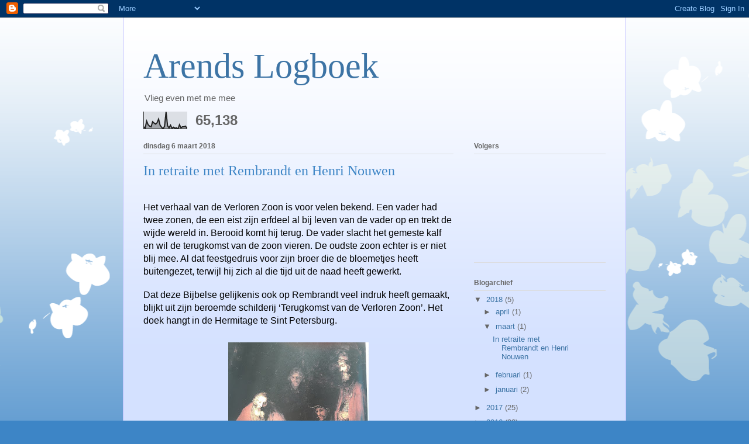

--- FILE ---
content_type: text/html; charset=UTF-8
request_url: https://arendslogboek.blogspot.com/b/stats?style=BLACK_TRANSPARENT&timeRange=ALL_TIME&token=APq4FmAtERIHpfIWO3TeWr3z2jjAWKo9erVPCBINguNOsK9fJAbSCQo52GwXcYeQNBEa8x5RFlq_CRY9rmV8x6SdRpIeoDw-kQ
body_size: -25
content:
{"total":65138,"sparklineOptions":{"backgroundColor":{"fillOpacity":0.1,"fill":"#000000"},"series":[{"areaOpacity":0.3,"color":"#202020"}]},"sparklineData":[[0,10],[1,3],[2,38],[3,20],[4,13],[5,10],[6,35],[7,28],[8,23],[9,30],[10,48],[11,18],[12,8],[13,0],[14,13],[15,83],[16,15],[17,5],[18,18],[19,3],[20,8],[21,3],[22,5],[23,0],[24,20],[25,5],[26,10],[27,10],[28,13],[29,3]],"nextTickMs":3600000}